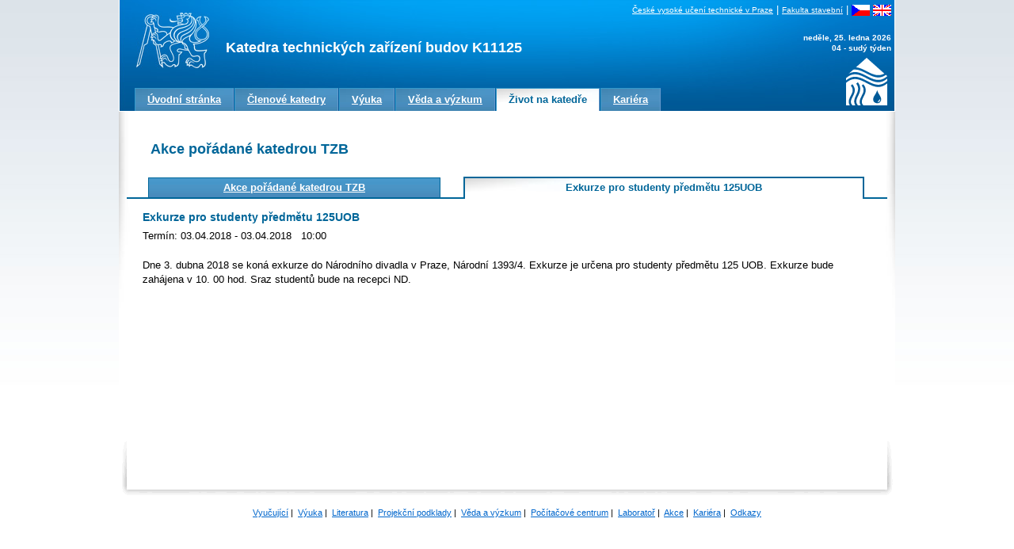

--- FILE ---
content_type: text/html; charset=iso-8859-2
request_url: https://tzb.fsv.cvut.cz/?mod=akce&id=169
body_size: 1404
content:
<!DOCTYPE html PUBLIC "-//W3C//DTD XHTML 1.0 Transitional//EN" "http://www.w3.org/TR/xhtml1/DTD/xhtml1-transitional.dtd">
<html>
<head>
  <meta http-equiv="Content-Type" content="text/html; charset=iso-8859-2" />
  <meta http-equiv="Content-Language" content="cs" />
  <meta name="author" content="Zdenek Reinberk" />
  <link href="style.css" rel="stylesheet" type="text/css" />
  <script type="text/javascript" src="js/main.lib.js"></script>
  <script type="text/javascript" src="js/main.js"></script>
  <title>Akce pořádané katedrou TZB</title>
</head>

<body>
<div id="main">
<div id="header"><div id="header-in">
  <h1><a href="https://tzb.fsv.cvut.cz/">Katedra technických zařízení budov K11125</a></h1>
  <span id="katedra-logo"><!-- --></span>

  <div id="serviceblok">
    <div id="servicemenu">
      <a href="https://tzb.fsv.cvut.cz/" id="logo"><span>Katedra technických zařízení budov K11125</span></a>
      <a href="http://www.cvut.cz/">České vysoké učení technické v Praze</a> | <a href="http://www.fsv.cvut.cz/">Fakulta stavební</a> | <a href="?lang=cz"><img src="images/czech.gif" width="23" height="14" alt="Cesky" border="0" /></a> <a href="?lang=en"><img src="images/english.gif" width="23" height="14" alt="English" border="0" /></a>
    </div>
    <div id="dateinfo">
      <b>neděle, 25. ledna 2026</b><br />
      <b>04 - sudý týden</b>
    </div>
  </div>
  <div id="menu">
    <ul>
      <li><a href="https://tzb.fsv.cvut.cz/"><span>Úvodní stránka</span></a></li>
      <li><a href="?mod=staff"><span>Členové katedry</span></a></li>
      <li><a href="?mod=education"><span>Výuka</span></a></li>
      <li><a href="?mod=research"><span>Věda a výzkum</span></a></li>
      <li class="selected"><a href="?mod=department"><span>Život na katedře</span></a></li>
      <li"><a href="?mod=pr"><span>Vnější vztahy</span></a></li>
      <li class="last"><a href="?mod=kariera"><span>Kariéra</span></a></li>
    </ul>
    <div class="clear"><!-- --></div>
  </div>
</div></div>
<div id="content"><div id="content-in"><h1>Akce pořádané katedrou TZB</h1>
<div id="bookmarks">
  <table cellspacing="0" summary="">
  <tr>
    <td>&nbsp;</td>
    
    <td class="bookmark_n"><a href="?mod=akce">Akce pořádané katedrou TZB</a></td>
    <td>&nbsp;</td>
    
    <td class="bookmark">Exkurze pro studenty předmětu 125UOB</td>
    <td>&nbsp;</td>
  </tr>
  </table>
</div>
<div class="paper">
<h3>Exkurze pro studenty předmětu 125UOB</h3>
<p>Termín:&nbsp;03.04.2018&nbsp;-&nbsp;03.04.2018&nbsp;&nbsp;&nbsp;10:00</p>
Dne 3. dubna 2018 se koná exkurze do Národního divadla v Praze, Národní
1393/4. Exkurze je určena pro studenty předmětu 125 UOB. Exkurze bude
zahájena v 10. 00 hod. Sraz studentů bude na recepci ND.
</div>  </div></div>
  <hr class="no-css" />
  <div id="footer"><div id="footer-in">
    <a href="?mod=vyucujici">Vyučující</a>&nbsp;|&nbsp;
    <a href="?mod=vyuka">Výuka</a>&nbsp;|&nbsp;
    <a href="" target="_blank">Literatura</a>&nbsp;|&nbsp;
    <a href="?mod=podklady">Projekční podklady</a>&nbsp;|&nbsp;
    <a href="?mod=vedavyzkum">Věda a výzkum</a>&nbsp;|&nbsp;
    <a href="?mod=pccentrum">Počítačové centrum</a>&nbsp;|&nbsp;
    <a href="?mod=lab">Laboratoř</a>&nbsp;|&nbsp;
    <a href="?mod=akce">Akce</a>&nbsp;|&nbsp;
    <a href="?mod=kariera">Kariéra</a>&nbsp;|&nbsp;
    <a href="?mod=odkazy">Odkazy</a><!-- &nbsp;|&nbsp; -->
<!--    Přístupy: <script type="text/javascript" src="http://counter.cnw.cz/textcounter.cgi?tzb_fsv&amp;8&amp;t1&amp;000000&amp;on"></script> -->
  </div></div>
</div>
</body>
</html>

--- FILE ---
content_type: text/css
request_url: https://tzb.fsv.cvut.cz/style.css
body_size: 2713
content:
/* zakladni prvky */
body, div, p, li, input, select, textarea, td, th {
	color: #000000;
	font-family: "Lucida Grande CE", lucida, Verdana, "Arial CE", Arial, "Helvetica CE", Helvetica, sans-serif;
	font-size: 13px;
	line-height: 1.4;
}

html, body {
	height: 100%;
	margin: 0;
	padding: 0;
}

body {
	text-align: center;
	background: #ffffff url(images/sys/bg_body.jpg) left top repeat-x;
}

img, h1, h2, h3, h4, h5, h6, form {
	margin: 0;
	padding: 0;
	border: 0;
}

h1, h2, h3, h4, h5, h6 {
	color: #006699;
}

h1 {
	padding: 2em 30px 1em 30px;
	font-size: 140%;
	clear: both;
}

#header h1 {
	padding: 1em 0 0.3em 0;
}

#header h1 span {
	display: none;
}

h2 {
	font-size: 120%;
	margin: 0.5em 0 0.3em 0;
}

h3 {
	font-size: 110%;
	margin: 0.5em 0 0.3em 0;
}

h4 {
	margin: 0.5em 0 0.3em 0;
	font-size: 100%;
}

a {
	color: #0066cc;
}

a:hover {
	text-decoration: none;
}

h1 a, h2 a, h3 a, h4 a, h5 a, h6 a {
	color: #006699;
	text-decoration: none;
}

h1 a:hover, h2 a:hover, h3 a:hover, h4 a:hover, h5 a:hover, h6 a:hover {
	color: #006699;
	text-decoration: underline;
}

p {
	margin: 0 0 1.5em 0;
}

ul, ol {
	margin-top: 3px;
	margin-bottom: 0.8em;
}

caption {
	margin: 0 0 0.5em 0;
	text-align: left;
	font-weight: bold;
}
/* /zakladni prvky */

/* zakladni tridy */
.tal {
	text-align: left;
}

.tar {
	text-align: right;
}

.taj {
	text-align: justify;
}

.tac {
	text-align: center;
}

.tac table {
	margin-left: auto;
	margin-right: auto;
}

.fl {
	float: left;
}

.fli {
	float: left;
	margin-right: 10px;
}

.fr {
	float: right;
}

.fri {
	float: right;
	margin-left: 10px;
}

.vam {
	vertical-align: middle;
}

.clear {
	clear: both;
	font-size: 1px;
	height: 0px;
}

.invisible, .no-css {
	display: none;
}

.error {
	font-weight: bold;
	color: #ff0000;
}

.info {
	color: #009900;
	font-weight: bold;
}

.warning, .error {
	color: #ff0000;
	font-weight: bold;
}

.ll {
	list-style-type: lower-alpha;
}

hr {
	height: 0px;
	border: none;
	border-bottom: 1px solid #888888;
}

#content-in table {
	border-collapse: collapse;
  margin: 0.3em 0 1em 0;
}

#content-in table, #content-in td, #content-in th {
	border-color: #888888;
}

#content-in td, #content-in th {
	padding: 1px 3px;
}

#content-in table.small td, #content-in table.small th, td.small, p.small, div.small, span.small {
	font-size: 90%;
}

.required { background: url(images/sys/required.gif) no-repeat right top }

.border { padding: 3px; border: 1px solid #dddddd }
/* /zakladni tridy */

/* layout - zaklad */
#main {
	text-align: left;
	position: relative;
	margin: 0 auto;
	height: 100%;
	min-height: 100%;
	width: 980px;
	background: #ffffff url(images/sys/bg_main.gif) left bottom no-repeat;
}

body>#main {
	height: auto;
	border-bottom: 1px solid #ffffff;
}

#content {
	background: url(images/sys/bg_content.jpg) 0 1px no-repeat;
}

#content-in {
	padding: 0 10px 130px 10px;
}

#panel {
/*
	float: right;
	width: 250px;
	overflow: hidden;
*/
}

#panel-in {
	padding: 0 15px 190px 15px;
	text-align: center;
}

#header {
	position: relative;
	background: #0066cc url(images/sys/bg_header.jpg) left top no-repeat;
	height: 140px;
}

#header-in {
	padding: 3px 5px 3px 135px;
}

#katedra-logo {
	background: url(images/sys/tzb-logo-inv.svg) center center no-repeat;
	background-size: auto;
	position: absolute;
	bottom: 7px;
	right: 10px;
	width: 52px;
	height: 60px;
	background-size: cover;
}

#footer {
	position: absolute;
	left: 0;
	bottom: 0;
	height: 85px;
	width: 100%;
}

#footer-in {
	padding: 5px;
  text-align: center;
  font-size: 85%;
}

#navigation {
	color: #777777;
	font-size: 90%;
	margin: 1ex 0 2ex 0;
}

#navigation a {
	color: #777777;
	font-size: 100%;
}
/* /layout - zaklad */

/* layout - special */
#logo {
	display: block;
	position: absolute;
	top: 16px;
	left: 22px;
	width: 93px;
	height: 71px;
	background: url(images/sys/bg_logo.jpg) 50% 50% no-repeat;
}

#header-in * {
	color: #ffffff;
}

#header-in a span {
  display: none;
}

#header-in h1 {
  position: absolute;
  top: 30px;
}

#serviceblok {
  text-align: right;
}

#serviceblok a, #dateinfo b {
  font-size: 75%;
  vertical-align: middle;
}

#dateinfo {
  margin: 1.5em 0 0 0;
}

#menu {
  position: absolute;
  left: 20px;
  bottom: 0;
}

#menu ul {
	margin: 0;
	padding: 0;
}

#menu ul li {
	margin: 0 1px 0 0;
	padding: 0;
	list-style: none;
  float: left;
	background: #387aa8 url(images/sys/bg_menu_li.jpg) left top repeat-x;
}

#menu ul li.last {
	margin: 0;
}

#menu a, #menu div.selected {
	font-weight: bold;
}

#menu li a {
	color: #ffffff;
	font-size: 100%;
	display: block;
	width: 100%;
}

#menu li a:hover {
  color: #4284b2;
}

#menu li a span {
	display: block;
	padding: 5px 15px;
	border: 1px solid #3399cc;
	border-right: 1px solid #6699cc;
  border-bottom: none;
	background: url(images/sys/bg_menu_a.jpg) left top no-repeat;
}

#menu li.selected a span, #menu li a:hover span {
  color: #006699;
	background: #ffffff url(images/sys/bg_menu_a_selected.jpg) left top no-repeat;
}

div.sekce ul {
	margin: 0;
	padding: 0;
}

div.sekce ul li {
	margin: 0 0 5px 0;
	padding: 0;
	list-style: none;
}

div.paper {
  padding: 0 20px;
}

#sekce { padding-top: 24px; }

div.sekce {
  width: 220px;
  height: 430px;
  margin: 0 10px;
  float: left;
  background: url(images/sys/bg_sekce.jpg) left top repeat-x;
}

body>#main>#content>#content-in>#sekce>div.sekce {
  height: auto;
  min-height: 430px;
}

div.sekce a.sekce {
  display: block;
  height: 132px;
}

div.sekce h2 { margin: 0; padding: 0 }
div.sekce a.sekce span { display: none; }

div.sekce-in {
  padding: 20px;
}

div.sekce-in a { color: #0066cc; font-weight: bold; }
div.sekce-in a:hover { text-decoration: none; }

#sekce-1 a.sekce { background: url(images/sys/bg_sekce-1.jpg) 50% 2px no-repeat; }
#sekce-2 a.sekce { background: url(images/sys/bg_sekce-2.jpg) 50% 2px no-repeat; }
#sekce-3 a.sekce { background: url(images/sys/bg_sekce-3.jpg) 50% 2px no-repeat; }
#sekce-4 a.sekce { background: url(images/sys/bg_sekce-4.jpg) 50% 2px no-repeat; }
#sekce-5 a.sekce { background: url(images/sys/bg_sekce-5.jpg) 50% 2px no-repeat; }

#sekce-1.en a.sekce { background-image: url(images/sys/bg_sekce-1_en.jpg) }
#sekce-2.en a.sekce { background-image: url(images/sys/bg_sekce-2_en.jpg) }
#sekce-3.en a.sekce { background-image: url(images/sys/bg_sekce-3_en.jpg) }
#sekce-4.en a.sekce { background-image: url(images/sys/bg_sekce-4_en.jpg) }
#sekce-5.en a.sekce { background-image: url(images/sys/bg_sekce-5_en.jpg) }

div.sekce ul li { background: url(images/sys/bg_sekce_li.gif) 0 0.5em no-repeat; padding-left: 12px; }

div.sekce-text { float: left; width: 720px; }

div.person-group {
	text-align: center;
	float: left;
	padding: 20px;
}

#aktuality {
  position: relative;
  background: #0065ab url(images/sys/bg_aktuality.jpg) 50% 0 no-repeat;
  width: 900px;
  height: 140px;
  margin: 0 29px;
}

body>#main>#content>#content-in>#aktuality {
  height: auto;
  min-height: 140px;
}

#aktuality-in * {
  color: #ffffff;
}

#aktuality-in {
  padding: 10px;
}

#aktuality-in h2 {
  margin: 0;
  padding: 0;
  height: 35px;
  background: url(images/sys/bg_aktuality_nadpis.gif) 5px 5px no-repeat;
}

#aktuality-in h2.en { background-image: url(images/sys/bg_aktuality_nadpis_en.gif) }

#aktuality-in h2 span {
  display: none;
}
/* /layout - special */

/* */
#content table.tbl_list thead td, #content table.tbl_list thead th {
  background: #eeeeee;
}

#content table.tbl_list td {
  border-bottom: 1px solid #dddddd;
}

#bookmarks table {
	width: 100%;
}

#bookmarks td {
	border-bottom: 2px solid #006699;
  padding: 3px 5px;
}

#bookmarks .bookmark {
	background-color: #ffffff;
	border: 2px solid #006699;
	border-bottom: none;
	text-align: center;
	font-weight: bold;
  color: #006699;
	background: #ffffff url(images/sys/bg_menu_a_selected.jpg) left top no-repeat;
}

#bookmarks .bookmark_n {
	background: #387aa8 url(images/sys/bg_menu_li.jpg) left top repeat-x;
	border: 1px solid #006699;
	border-bottom: 2px solid #006699;
	text-align: center;
	font-weight: bold;
}

#bookmarks .bookmark_n a {
  color: #ffffff;
}

div.news {
  padding: 5px 0 10px 0;
  margin: 0.5em 0 1.5em 0;
  border-bottom: 1px solid #dddddd;
}

#aktuality-in div.news {
  padding: 0 25px;
  border: none;
	background: url(images/sys/bg_aktuality_li.gif) 10px 6px no-repeat;
}

div.akce {
  padding: 0 10px;
  margin-bottom: 1.1em;
}

div.notice_r {
  margin: 1.5em 0 0 0;
  padding: 5px 0 10px 0;
  text-align: right;
  font-size: 85%;
}
/* */

/* fotogalerie */
.photo_gallery {
	text-align: center;
}

.photo_gallery_content {
  padding: 0;
  margin: 0 auto;
  width: 780px;
}

.photo_gallery_title, .photo_title {
  font-weight: bold;
  font-size: 24px;
/*  font-variant: small-caps;*/
  letter-spacing: 0.2ex;
}

.photo_title {
	border: 1px solid #aaa;
	background: #eee;
}

.photo_gallery_note {
	font-style: italic;
}

.photo_gallery_date {
  text-align: right;
  font-style: italic;
}

.photo_item {
  float: left;
  margin: 5px;
  width: 180px;
  text-align: center;
}

.photo_item img {
  margin: 0 auto;
  border: 0;
}

.photo_desc {
	margin: 20px 0;
	padding: 0;
}

.photo_navigator {
  margin: 10px 0;
  padding: 0;
}

.photo_navigator li {
  font-weight: bold;
  text-transform: capitalize;
  display: inline;
  border: 2px outset;
  background: #006699;
  margin: 3px;
  padding: 3px 5px;
}

.photo_navigator li a {
  color: #ffffff;
}
/* /fotogalerie */

/* pagelist navigator */
#pagelist_navigator {
  margin: 10px 0;
  padding: 0;
}

#pagelist_navigator div {
  display: inline;
  font-weight: bold;
  margin: 0 5px 0 0;
  padding: 0;
}

#pagelist_navigator ul {
  display: inline;
  margin: 0;
  padding: 0;
}

#pagelist_navigator ul li {
  font-weight: bold;
  display: inline;
  border: 2px outset;
  background: #006699;
  padding: 1px 3px 3px 3px;
  margin: 3px;
}
/* /pagelist navigator */

/* formular plynovod */
#content table#form td {
	font-family: Tahoma, Arial, sans-serif;
	font-size: 8pt;
	text-align: center;
	white-space: nowrap;
	border-left: 1px #000000 solid;
	border-bottom: 1px #000000 solid;
}

#content table#form td.brd_bold_l {
	border-left: 2px #000000 solid;
}
#content table#form td.brd_bold_t {
	border-top: 2px #000000 solid;
}
#content table#form td.brd_bold_r {
	border-right: 2px #000000 solid;
}
#content table#form td.brd_bold_b {
	border-bottom: 2px #000000 solid;
}

#content table#form td.brd_bold_lt {
	border-left: 2px #000000 solid;
	border-top: 2px #000000 solid;
}

#content table#form td.brd_bold_lb {
	border-left: 2px #000000 solid;
	border-bottom: 2px #000000 solid;
}

#content table#form td.brd_bold_lr {
	border-left: 2px #000000 solid;
	border-right: 2px #000000 solid;
}

#content table#form td.brd_bold_lrb {
	border-left: 2px #000000 solid;
	border-right: 2px #000000 solid;
	border-bottom: 2px #000000 solid;
}

#content table#form td.brd_bold_ltr {
	border-left: 2px #000000 solid;
	border-top: 2px #000000 solid;
	border-right: 2px #000000 solid;
}

#content table#form td.brd_bold_tr {
	border-top: 2px #000000 solid;
	border-right: 2px #000000 solid;
}

#content table#form td.brd_bold_rb {
	border-right: 2px #000000 solid;
	border-bottom: 2px #000000 solid;
}

#content table#form td.brd_bold_ltb {
	border-left: 2px #000000 solid;
	border-top: 2px #000000 solid;
	border-bottom: 2px #000000 solid;
}
/* /formular plynovod */


--- FILE ---
content_type: text/javascript
request_url: https://tzb.fsv.cvut.cz/js/main.js
body_size: 850
content:
var isDOM = (document.getElementById); 
var isIE4 = (document.all && !isDOM);
var isNS4 = (document.layers);
var isDyn = (isDOM || isIE4 || isNS4);

function getRef(id) {
if (isDOM) return document.getElementById(id);
if (isIE4) return document.all[id];
if (isNS4) return document.layers[id];
}

function showInfo(x, lang) {
  if (getRef('id_roleta' + x).style.display == 'none') {
    getRef('id_roleta' + x).style.display = 'block';
    getRef('id_href_roleta' + x).innerHTML = lang == 'en' ? 'to hide details...' : 'skrýt podrobnosti...';
  } else {
    getRef('id_roleta' + x).style.display = 'none';
    getRef('id_href_roleta' + x).innerHTML = lang == 'en' ? 'to show details...' : 'zobrazit podrobnosti...';
  }
}

function showImg(href, x, y, title, pclose) {
  x+=30;
  if (!title) title = '';
  var swidth = screen.width, sheight = screen.height;
  var min_x = 100, min_y = 100, max_x = swidth - 10, max_y = sheight - 190;
  var iwidth = x > max_x ? max_x : x < min_x ? min_x : x, iheight = y > max_y ? max_y : y < min_y ? min_y : y;
  iwin = (iwidth != x || iheight != y) ? window.open("", "", "width=" + (iwidth + 50) + ",height=" + (iheight + 86)+ ",menubar,scrollbars,resizable,screenX=20,screenY=40,left=20,top=40") : window.open("", "", "width=" + (iwidth + 50) + ",height=" +(iheight + 86) + ",screenX=20,screenY=40,left=20,top=40");
  iwin.document.writeln('<html>\n<head>');
  iwin.document.writeln('  <meta http-equiv="Content-Type" content="text/html; charset=windows-1250">');
  iwin.document.writeln('  <title>' + title + '</title>');
  iwin.document.writeln('</head>');
  iwin.document.writeln('<body>');
  iwin.document.writeln('  <div style="text-align: center;">');
  if (title) iwin.document.writeln('<b>' + title + '</b><br />');
  iwin.document.writeln('    <a class="window" href="#" onclick="return !self.close()">');
  iwin.document.writeln('<img src="' + href + '" width="' + x + '" height="' + y + '" border="0" alt="' + title + '" title="' + title + '" /><br />');
  if (pclose) iwin.document.writeln('<small>' + pclose + '</small>');
  iwin.document.writeln('    </a><br />');
  iwin.document.writeln('  </div>');
  iwin.document.writeln('</body>');
  iwin.document.writeln('</html>');
  iwin.document.close();
  iwin.focus();
  return false;
}

--- FILE ---
content_type: image/svg+xml
request_url: https://tzb.fsv.cvut.cz/images/sys/tzb-logo-inv.svg
body_size: 10434
content:
<?xml version="1.0" encoding="UTF-8" standalone="no"?><!--Created with Inkscape (http://www.inkscape.org/)--><svg width="573.39" height="654.91" viewBox="0 0 151.71 173.28" inkscape:version="1.1.1 (1:1.1+202109281949+c3084ef5ed)" sodipodi:docname="tzb-logo-inv.svg" xmlns:inkscape="http://www.inkscape.org/namespaces/inkscape" xmlns:sodipodi="http://sodipodi.sourceforge.net/DTD/sodipodi-0.dtd" xmlns="http://www.w3.org/2000/svg"><sodipodi:namedview pagecolor="#0265b2" bordercolor="#666666" borderopacity="1" inkscape:pageshadow="2" inkscape:pageopacity="1" inkscape:pagecheckerboard="0" inkscape:document-units="mm" showgrid="false" inkscape:zoom=".71" inkscape:cx="305.47" inkscape:cy="380.42" inkscape:window-width="1920" inkscape:window-height="999" inkscape:window-x="0" inkscape:window-y="0" inkscape:window-maximized="1" inkscape:current-layer="layer1" showguides="true" inkscape:guide-bbox="true" inkscape:snap-bbox="true" inkscape:bbox-paths="true" inkscape:bbox-nodes="true" inkscape:snap-bbox-edge-midpoints="true" inkscape:snap-bbox-midpoints="true" fit-margin-top="0" fit-margin-left="0" fit-margin-right="0" fit-margin-bottom="0"/><path d="M.13 173.16C-.05 144.58 0 122.81 0 92.04l.76-.73c1.33-1.28 6.54-5.37 7.14-5.62.1-.04.74-.44 1.43-.9a54.41 54.41 0 0 1 8.43-4.4 57.68 57.68 0 0 1 8.09-2.33c.29-.08 2.1-.29 4.02-.46 3.31-.29 3.68-.29 7.1 0 2 .17 3.86.38 4.15.47.48.13 1 .24 3.55.72a76.7 76.7 0 0 1 5.69 1.58c.2.09.8.3 1.33.46.54.17 1.23.42 1.54.55.3.13.67.24.8.24.14 0 .33.07.42.16.1.08.57.3 1.06.48.49.18 1.09.43 1.33.55.25.13.5.23.57.23.13 0 1.05.4 4.5 1.95l1.91.9c.37.2.78.35.92.35.13 0 .27.06.3.13a32.1 32.1 0 0 0 4.35 2.18c.12 0 .24.06.27.13.03.08 1.14.69 2.46 1.36l6.04 3.09a264.94 264.94 0 0 0 13.19 6.42 82.75 82.75 0 0 0 5.2 2.16c1.16.5 6.1 2.12 6.44 2.12.18 0 .4.07.49.16.1.09.57.25 1.06.35l2.93.64c3.64.82 5.4 1.01 10.03 1.1 4.53.09 5.73-.01 10.04-.84a46.83 46.83 0 0 0 8.74-2.9c.55-.26 1.1-.47 1.2-.47.1 0 .18-.08.18-.18 0-.1.11-.17.24-.17.35 0 3.01-1.43 5.1-2.73 1.27-.8 5.14-3.52 5.52-3.89.14-.12.6-.5 1.05-.84a21.88 21.88 0 0 0 1.55-1.33l.58-.52v81.07H64l-.51-.58a32.2 32.2 0 0 1-1.27-1.55 55.2 55.2 0 0 0-.93-1.2.75.75 0 0 1-.18-.37c0-.1-.12-.26-.25-.37-.35-.28-1.6-2.9-2.05-4.28-1.27-3.87-.7-9.05 1.6-14.39l.43-.97a223.32 223.32 0 0 1 4.87-9.96 88.6 88.6 0 0 0 4.31-9.5c.35-.84.86-2.53.86-2.82 0-.17.07-.38.16-.47.09-.1.24-.57.34-1.06l.46-2.22c.47-2.23.66-5.72.45-8.27-.18-2.17-.92-5.83-1.26-6.2a.82.82 0 0 1-.15-.48c0-.17-.12-.57-.26-.9l-.54-1.29c-.16-.39-.35-.83-.43-.98l-.74-1.42a38.59 38.59 0 0 0-4.82-6.98l-.6-.68-.53.4c-.83.64-3.83 3.18-4.56 3.86l-.66.63.47.63c.26.35.53.67.6.72.15.13 1.95 2.62 2.5 3.47a26.45 26.45 0 0 1 2.48 5.6c.67 2.33.75 3.01.76 6.03.01 3.54-.11 4.33-1.3 8.44-.22.74-.55 1.65-.9 2.49-.18.39-.58 1.35-.9 2.13a212 212 0 0 1-3.62 7.46 365.77 365.77 0 0 0-3.46 7.02l-.84 1.86c-.44.95-1.28 3.14-1.42 3.73-.05.2-.16.51-.25.71-.59 1.32-1.38 5.49-1.54 8.13-.1 1.52.24 4.45.7 6.08.52 1.9.78 2.64 1.3 3.7.15.28.26.57.26.66 0 .08.4.84.87 1.67l.88 1.52H44.13l-.6-.67c-.32-.36-.7-.86-.86-1.1a27.95 27.95 0 0 1-2.56-4.28 18.95 18.95 0 0 1-1.49-4.16c-.43-1.7-.44-6.34-.01-8.3.43-1.98 1.12-4.4 1.51-5.35.12-.27.21-.6.21-.72s.07-.3.16-.39c.08-.09.37-.76.65-1.5a50.85 50.85 0 0 1 1.8-4.26l1.33-2.84a211.76 211.76 0 0 0 4.02-8.88 27.56 27.56 0 0 0 1.34-3.62c.42-1 .69-1.8.78-2.34.05-.29.16-.62.25-.72.08-.11.23-.55.32-.98.1-.43.25-1.1.36-1.5a40.69 40.69 0 0 0 1.14-9.94c-.12-4.4-.75-7.53-2.41-11.99-.71-1.9-4.22-8.1-4.93-8.7-.06-.05-.38-.47-.72-.93-.56-.76-1.12-1.07-1.28-.72a7.1 7.1 0 0 1-.85.83c-.9.78-3.84 3.44-4.2 3.8-.14.13-.24.29-.24.34 0 .1.87 1.31 1.06 1.47.46.39 2.29 3.37 3.14 5.15a23 23 0 0 1 2.6 9.23c.3 3.69-.14 7.5-1.4 11.73-.24.83-.5 1.64-.59 1.79-.08.15-.21.55-.28.88-.08.34-.2.7-.27.8-.07.1-.27.58-.45 1.06-.18.5-.38.97-.45 1.07-.07.1-.18.38-.26.62-.12.4-.33.89-1.24 2.93-.33.75-1.6 3.47-2.4 5.15a179.48 179.48 0 0 0-2.58 5.69 78.63 78.63 0 0 0-2.86 7.77c-.13.37-.24.9-.24 1.17 0 .27-.07.57-.15.66-.23.25-.7 2.9-.94 5.36-.46 4.57.48 9.4 2.72 14.08.5 1.03.97 1.9 1.05 1.92.09.04.16.14.16.23 0 .1-2.14.16-5.13.16H24.2l-.85-.99a23.4 23.4 0 0 1-1.12-1.37 2.88 2.88 0 0 0-.38-.48c-.2-.15-1.59-2.48-1.59-2.67 0-.1-.08-.17-.18-.17-.1 0-.18-.1-.18-.2s-.1-.45-.24-.75a28.1 28.1 0 0 1-1.02-2.96c-.32-1.06-.33-5.8-.01-7.02l.5-1.95c.16-.59.4-1.32.53-1.63.13-.3.24-.68.24-.83 0-.15.08-.32.18-.39.1-.06.18-.22.18-.36 0-.13.2-.67.43-1.18l.9-2c.27-.6 1.17-2.43 2-4.1 3.8-7.54 5.2-10.42 5.46-11.27.07-.25.2-.53.26-.62.07-.1.27-.58.44-1.07.17-.49.43-1.14.56-1.45.14-.3.25-.69.25-.84 0-.16.08-.43.17-.6.3-.56.93-2.9 1.32-4.93.97-5 .65-10.13-.93-14.8a37.68 37.68 0 0 0-3.34-6.96 45.05 45.05 0 0 0-3.33-4.48c-.6-.8-.94-.83-1.72-.14-.33.3-1.5 1.27-2.59 2.18-1.1.9-2.03 1.74-2.08 1.87-.05.12.25.64.69 1.15 2.66 3.16 4.86 7.38 5.61 10.71.73 3.24.56 8.2-.39 11.36-1.2 4.04-2.18 6.3-6.32 14.66-2 4.05-3.72 7.53-3.8 7.72a85.45 85.45 0 0 0-2.31 6.44 38.76 38.76 0 0 0-1.04 7.15c0 1.73.74 6.31 1.07 6.65.09.1.16.31.16.48 0 .47 1.06 2.8 2.2 4.82.25.47.47.9.47.94 0 .13-14.14.1-14.27-.04zm117.38-7.9c2.72-.71 4.16-1.34 5.88-2.56 2.8-1.98 4.52-4.89 5.14-8.7.33-2 .33-2.91 0-5.14a26.02 26.02 0 0 0-3.63-9.77c-.3-.5-.6-1.01-.66-1.16-.07-.15-.34-.6-.61-.99a179.11 179.11 0 0 1-4.05-6.56 58.13 58.13 0 0 1-3.84-8.26c-.26-.73-.55-1.47-.64-1.64a1.66 1.66 0 0 1-.17-.62c0-.5-.68-1.86-.86-1.75-.1.06-.22.37-.29.68a33.17 33.17 0 0 1-1.5 4.46c0 .06-.21.57-.46 1.13l-.74 1.65c-.99 2.22-2.08 4.15-5.16 9.14a144.3 144.3 0 0 0-3.05 5.07c-.24.2-1.57 3.2-1.87 4.17-.17.59-.38 1.2-.45 1.35-.77 1.56-1.04 7.2-.45 9.49.17.68.38 1.32.47 1.41.09.1.16.28.16.41 0 .25.55 1.47.93 2.08.76 1.19 2.2 2.7 3.43 3.58 2.94 2.1 6.08 2.94 10.3 2.77.77-.03 1.73-.14 2.12-.24zm-2.36-4c-.14-.06.07-.29.54-.59a9.25 9.25 0 0 0 2.55-2.67c.28-.44.58-.82.65-.86.07-.03.13-.17.13-.3 0-.28 2.17-2.57 2.44-2.57.3 0 2.08-1.85 2.39-2.49a9.3 9.3 0 0 0 .86-2.15c.1-.4.14.12.16 1.65.02 2.49-.23 3.83-1.03 5.48a6.73 6.73 0 0 1-1.81 2.49 7.93 7.93 0 0 1-5.76 2.11c-.49 0-1-.05-1.12-.1zm-1.28-63.49c-.44-.08-1.72-.28-2.84-.43a40.16 40.16 0 0 1-2.66-.45l-2.14-.51a27.75 27.75 0 0 1-3.46-.91c-.2-.08-.87-.31-1.51-.5a84.44 84.44 0 0 1-5.06-1.78c-.2-.1-1.08-.46-1.96-.82a179.8 179.8 0 0 1-14.3-6.8c-3.85-2-15.79-8-17.5-8.78-.97-.45-2.69-1.19-3.81-1.65l-2.58-1.06c-.29-.13-1.13-.45-1.86-.72-.74-.26-1.5-.55-1.69-.62a86.26 86.26 0 0 0-8.17-2.31c-.89-.26-2.59-.57-4-.75l-2.57-.32c-1.65-.2-7.13-.2-8.75.02-3.66.47-3.8.5-6.79 1.23-1.28.32-3.63 1.1-3.82 1.26-.09.09-.3.16-.46.16-.74 0-5.86 2.52-8.78 4.32a57.35 57.35 0 0 0-6.75 4.78c-.59.45-1.3 1.03-1.58 1.28-.29.25-.59.46-.67.46-.08 0-.15-1.88-.15-4.16v-4.16l.93-.8c5.32-4.6 10.45-7.96 15.32-10.06l1.25-.54c.2-.08.75-.29 1.24-.45a41.68 41.68 0 0 1 7.55-2.04c2.65-.44 3.74-.52 7.1-.52 3.88 0 5.72.17 9.33.86 1.32.25 4.67 1.07 5.15 1.25.2.08.8.27 1.33.43a78.87 78.87 0 0 1 8 2.87c1.1.44 2.95 1.27 6.04 2.7 1.88.88 6.21 3.04 10.57 5.29a636.38 636.38 0 0 0 14.03 7.05 207 207 0 0 0 4.53 2.03c.34.15.85.38 1.12.52.28.14.64.26.8.26.17 0 .45.13.64.27.2.14.53.26.76.26.22 0 .4.07.4.15 0 .08.5.3 1.08.48.6.17 1.12.39 1.17.47.05.08.24.14.43.14.18 0 .6.12.92.25.32.14 1.06.4 1.65.56.59.17 1.22.38 1.42.46.51.2 3.48.94 5.24 1.3l2.35.48c3.35.73 12.71.73 15.55 0 .36-.1 1.3-.32 2.08-.48.79-.16 1.87-.44 2.4-.61a22.9 22.9 0 0 1 1.56-.44c.31-.07.61-.2.67-.29.06-.09.25-.16.42-.16.58 0 5.33-2.17 7.83-3.57 1.07-.6 3.54-2.1 3.82-2.33l1.53-1.1a54.3 54.3 0 0 0 1.69-1.22 96.71 96.71 0 0 0 3.09-2.57c.24-.22.7-.42.7-.42v8.46l-1.17.97-1.64 1.4c-.83.72-4.34 3.33-5.7 4.24a75.18 75.18 0 0 1-5.63 3.25c-.03 0-.48.2-1 .45a41.75 41.75 0 0 1-11.4 3.53c-1.08.17-2.3.37-2.72.47-.9.2-7.43.18-8.57-.03zm.18-17.4c-2.6-.2-6.03-.83-9.15-1.69-.58-.16-1.38-.37-1.77-.46-.4-.1-.84-.24-.99-.32-.15-.08-.55-.2-.89-.27-.33-.08-.7-.19-.79-.26-.1-.06-.62-.26-1.15-.43l-1.34-.47c-.2-.08-.75-.29-1.24-.46a8.87 8.87 0 0 1-1.07-.43c-.1-.06-.57-.26-1.06-.44-.49-.18-1.49-.6-2.22-.94l-1.96-.88c-2.37-1.05-8.4-4.02-14.3-7.06a473.06 473.06 0 0 0-12.07-6.07c-4.1-1.9-5.6-2.55-5.89-2.55-.13 0-.24-.08-.24-.18 0-.1-.12-.17-.26-.17-.15 0-.53-.12-.85-.26a42.04 42.04 0 0 0-3.69-1.42 60.07 60.07 0 0 0-4.35-1.42l-1.95-.55a49.5 49.5 0 0 0-13.42-1.77c-4.01 0-6.74.28-9.59.98a33.23 33.23 0 0 0-4.7 1.34 9.8 9.8 0 0 0-1.25.43 58 58 0 0 0-6.13 2.84c-.2.22-1.6.89-1.58.76 0-.07.38-.44.84-.82.46-.38 1.2-1.02 1.63-1.42.8-.73 3.26-2.92 4.43-3.93a362 362 0 0 0 3.93-3.5c.73-.66 1.49-1.34 1.7-1.51.88-.76 2.86-2.51 3.6-3.19l.79-.73 2.23-.2a49.32 49.32 0 0 1 17.78 1.74c.25.08.97.29 1.6.46.64.17 1.32.37 1.51.45a106.43 106.43 0 0 1 11.63 4.65c1.02.46 10.34 5.12 19.01 9.49 6.84 3.45 8.69 4.33 11.46 5.48.88.37 1.92.82 2.3 1 .9.4 2.85 1.13 4.36 1.61a56.54 56.54 0 0 0 8.62 2.45c.58.12 1.3.28 1.6.37a48.27 48.27 0 0 0 12.78.7c3.17-.33 4.8-.57 4.97-.73.1-.09.42-.16.72-.16s.91-.11 1.34-.25c.44-.13 1.27-.38 1.86-.54 1.14-.32 2.68-.86 3.55-1.24l1.95-.82c.78-.32 1.5-.64 1.6-.71a63 63 0 0 1 2.1-1.12 54.4 54.4 0 0 0 3.97-2.36c1.13-.74 2.1-1.28 2.17-1.2.06.09.43.43.82.76.4.33 1.15 1.01 1.7 1.51.54.5 1.28 1.14 1.64 1.43.6.47.87.99.52.99-.07 0-.33.18-.58.4-.24.22-.92.8-1.5 1.28-.6.49-1.1.93-1.16.99-.2.23-3.4 2.5-4.88 3.45a50.07 50.07 0 0 1-9.6 4.88c-.79.34-2.87.98-4.97 1.53-3.7.98-9.05 1.34-14.12.96zm.35-17.32c-.14-.04-.98-.16-1.86-.26a45.4 45.4 0 0 1-4.7-.74 88 88 0 0 1-11.81-3.68c-.2-.09-.68-.3-1.08-.45-.39-.16-.85-.37-1.01-.46a12 12 0 0 1-2.03-.8c-.77-.37-1.92-.9-2.55-1.18-.64-.3-1.62-.76-2.2-1.05a5.93 5.93 0 0 0-1.27-.52c-.13 0-.26-.06-.3-.13a41.6 41.6 0 0 0-4.3-2.18c-.07 0-.21-.08-.33-.18-.26-.21-2.75-1.5-11.4-5.85-6.8-3.41-7.44-3.71-11.02-5.2l-2.66-1.1c-.3-.13-.82-.33-1.16-.45-.34-.12-.78-.3-.98-.38a60.6 60.6 0 0 0-2.57-.86l-3.05-.99a5.44 5.44 0 0 0-1.27-.26c-.25 0-.5-.08-.55-.16-.06-.09-.48-.22-.95-.28a61.6 61.6 0 0 0-7.55-1.28 2.52 2.52 0 0 1-.84-.18C49.73 22.69 62.63 12.06 75.02.63c.37-.35.75-.63.83-.63l64.2 57.25c-.44.33-5.2 2.7-5.43 2.7-.1 0-.43.12-.74.26-.64.3-3.46 1.24-4.9 1.64a53.1 53.1 0 0 1-4.9.97c-1.09.17-9.2.36-9.68.23z" sodipodi:nodetypes="[base64]" fill="#fff" inkscape:label="Vrstva 1" inkscape:groupmode="layer"/></svg>

--- FILE ---
content_type: text/javascript
request_url: https://tzb.fsv.cvut.cz/js/main.lib.js
body_size: 697
content:
var isDOM = (document.getElementById);
var isIE4 = (document.all && !isDOM);
var isNS4 = (document.layers);
var isDyn = (isDOM || isIE4 || isNS4);

function getRef(id) {
if (isDOM) return document.getElementById(id);
if (isIE4) return document.all[id];
if (isNS4) return document.layers[id];
}

function getVP(x) {
  if (typeof x == 'undefined') x = 'vp';
	return document.forms[x];
}

function r2(x, desMist) {
x = parseFloat(x);
return Math.round(x * Math.pow(10, desMist)) / Math.pow(10, desMist)
}

function nf(x) {
x = parseFloat(x.replace(/,/, "."));
return isNaN(x) ? 0 : x;
}

function showNum(x) {
return (x == Infinity || x == -Infinity || isNaN(x)) ? "-" : x;
}

function enAb(theObject) {
  theObject.disabled = false;
  if (theObject.nodeName == 'INPUT' && theObject.type == 'text' || theObject.nodeName == 'SELECT') theObject.style.backgroundColor = '#fff';
}

function disAb(theObject) {
  theObject.disabled = true;
  if (theObject.nodeName == 'INPUT' && theObject.type == 'text' || theObject.nodeName == 'SELECT') theObject.style.backgroundColor = '#ddd';
}

function itemIndex(r) {
for (var i = 0; i < r.length; i++) { if (r[i].checked == true) {return i} }
return -1;
}

function createSelect(s, p, d) {
s.length = 0;
for (var i = 0; i < p.length; i++) { s[i] = new Option(p[i]); }
s.selectedIndex = d;
}

function _GET(setting) {
  var url_params;
  if (setting && setting.url_string) url_params=setting.url_string.split('&');
  else url_params=this.window.location.search.substr(1).split('&');
  url_vars={}
  for (i=0;i<url_params.length;i++) {
    x=url_params[i].split('=');
    url_vars[x[0]]=x[1];
  }
  return url_vars;
}
